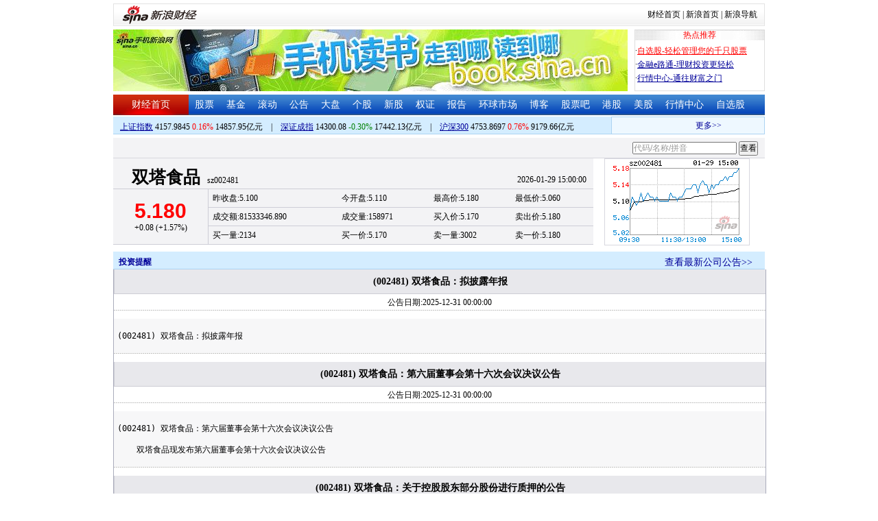

--- FILE ---
content_type: application/javascript; charset=GB18030
request_url: https://hq.sinajs.cn/rn=1769728110525&list=sz002481
body_size: 167
content:
var hq_str_sz002481="双塔食品,5.110,5.100,5.180,5.180,5.060,5.170,5.180,15897104,81533346.890,213400,5.170,230900,5.160,271200,5.150,153400,5.140,84300,5.130,300200,5.180,346400,5.190,406000,5.200,89000,5.210,89299,5.220,2026-01-29,15:00:00,00";


--- FILE ---
content_type: application/javascript; charset=GB18030
request_url: https://hq.sinajs.cn/format=js&func=S_Finance.upconstants.setData();&list=s_sz399106,s_sz395099,s_sh000001,s_sz399001,s_sh000300
body_size: 257
content:
var hq_str_s_sz399106="深证综指,2704.80,-13.247,-0.49,993915563,174421299";
var hq_str_s_sz395099=",0.00,0.000,0.00,993915563,174421299";
var hq_str_s_sh000001="上证指数,4157.9845,6.7467,0.16,9059083,148579540";
var hq_str_s_sz399001="深证成指,14300.08,-42.818,-0.30,993915563,174421299";
var hq_str_s_sh000300="沪深300,4753.8697,35.8783,0.76,4155130,91796616";
S_Finance.upconstants.setData();

--- FILE ---
content_type: application/javascript; charset=GB18030
request_url: https://hq.sinajs.cn/list=sz002481,s_sh000001,s_sh000300,s_sz399001,s_sz399106,s_sz395099
body_size: 327
content:
var hq_str_sz002481="双塔食品,5.110,5.100,5.180,5.180,5.060,5.170,5.180,15897104,81533346.890,213400,5.170,230900,5.160,271200,5.150,153400,5.140,84300,5.130,300200,5.180,346400,5.190,406000,5.200,89000,5.210,89299,5.220,2026-01-29,15:00:00,00";
var hq_str_s_sh000001="上证指数,4157.9845,6.7467,0.16,9059083,148579540";
var hq_str_s_sh000300="沪深300,4753.8697,35.8783,0.76,4155130,91796616";
var hq_str_s_sz399001="深证成指,14300.08,-42.818,-0.30,993915563,174421299";
var hq_str_s_sz399106="深证综指,2704.80,-13.247,-0.49,993915563,174421299";
var hq_str_s_sz395099=",0.00,0.000,0.00,993915563,174421299";
